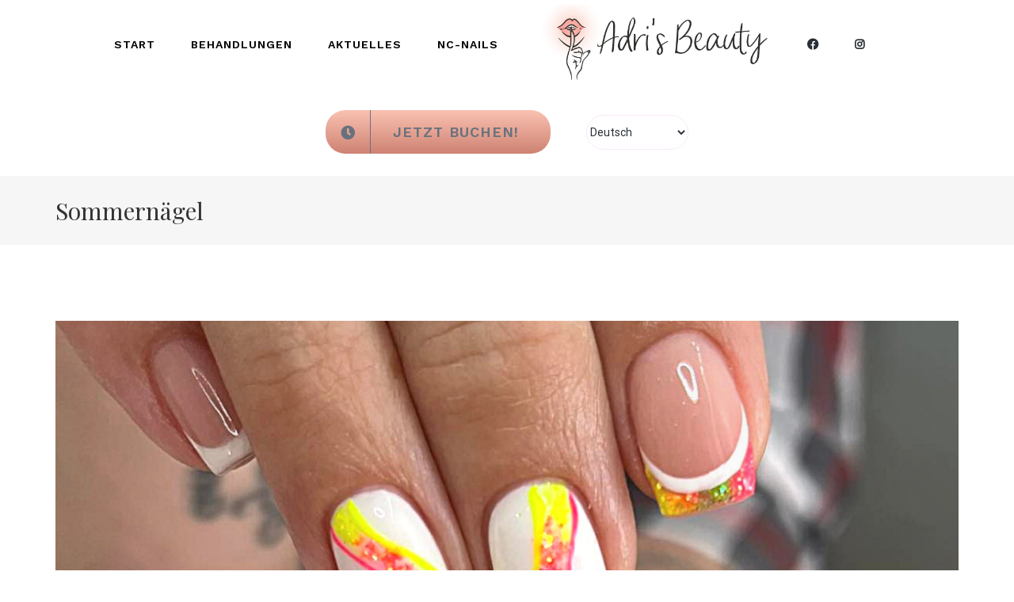

--- FILE ---
content_type: text/javascript
request_url: https://adrisbeauty.at/wp-content/17be577ecc92f4f70c5b20a245c0093e/dist/1345056884.js?ver=11af7c4e1cff0a75
body_size: 8691
content:
"use strict";(self.webpackChunkrealCookieBanner_=self.webpackChunkrealCookieBanner_||[]).push([[705],{2515:(e,t,o)=>{function n(e){return[...new Set(e.map((e=>{let{googleConsentModeConsentTypes:t}=e;return[...t]})).flat())]}o.d(t,{u:()=>n})},3007:(e,t,o)=>{o.d(t,{X:()=>r});var n=o(748).h;const r=e=>{let{ms:t=100,chars:r=["&#9719;","&#9718;","&#9717;","&#9716;"]}=e;const[i,a]=(0,o(729).eJ)(1);return(0,o(729).d4)((()=>{const e=setInterval((()=>{a(i+1)}),t);return()=>clearInterval(e)}),[i]),n("span",{dangerouslySetInnerHTML:{__html:r[i%4]}})}},9524:(e,t,o)=>{o.d(t,{I:()=>c});var n=o(6270),r=o(729);const i=[Symbol("extendTeachingStylesheet"),(e,t)=>{let{jsx:o,boolIf:n}=e,{individualLayout:r,design:i,bodyDesign:a,boolLargeOrMobile:s,layout:l}=t;const[c,d]=o("p",{classNames:"teaching",all:"unset",display:"block",marginTop:"7px",textAlign:n(a.teachingsInheritTextAlign,"inherit",a.teachingsTextAlign()),color:n(a.teachingsInheritFontColor,"inherit",a.teachingsFontColor()),fontSize:n(a.teachingsInheritFontSize,"inherit",s(a.teachingsFontSize,n))}),[u]=o("div",{classNames:"description",lineHeight:1.5,textAlign:r.descriptionTextAlign(),fontSize:n(a.descriptionInheritFontSize,s(i.fontSize,n),s(a.descriptionFontSize,n)),pseudos:{[`> p:not(${d})`]:{all:"unset"}," a:not([aria-expanded])":{all:"unset",cursor:"pointer",color:"inherit",textDecoration:i.linkTextDecoration()}," a:not([aria-expanded]):hover":{textDecoration:i.linkTextDecoration()}}}),[p]=o("div",{classNames:"teaching-separator",display:n(a.teachingsSeparatorActive,"block","none"),pseudos:{":after":{content:"''",marginTop:"7px",display:"inline-block",maxWidth:"100%",borderRadius:l.borderRadius(),width:a.teachingsSeparatorWidth(),height:a.teachingsSeparatorHeight(),background:a.teachingsSeparatorColor()}}},{"aria-hidden":!0});return{DescriptionContainer:u,Teaching:c,TeachingSeparator:p}}];var a=o(9718),s=o(749),l=o(748).h;const c=e=>{let{description:t,nl2br:o,teachings:c,isPostamble:d,children:u,...p}=e;const{individualPrivacyOpen:g}=(0,s.w)(),{DescriptionContainer:h,Teaching:f,TeachingSeparator:v}=(0,a.R)().extend(...i);return l(h,{style:[!0,void 0].indexOf(g)>-1?void 0:{textAlign:"inherit"}},u,!!t&&l("p",(0,n.Z)({role:"presentation"},p,{dangerouslySetInnerHTML:{__html:o?t.replace(/\n/gm,'<br aria-hidden="true" />'):t}})),(null==c?void 0:c.length)>0&&l(r.HY,null,(!!t||d)&&l(v,null),c.map((e=>"string"==typeof e?l(f,{key:e,style:{marginBottom:d?7:0},dangerouslySetInnerHTML:{__html:e}}):e))))}},3691:(e,t,o)=>{o.d(t,{z:()=>r});var n=o(748).h;const r=e=>{let{type:t,children:r,busyOnClick:i=!0,forceShow:a,onClick:s,framed:l,sticky:c,order:d,className:u,...p}=e;const{buttons:{[t]:g},framed:h,stickyButton:f,forceShowButton:v}=(0,o(9718).R)().extend(...o(4440).V),{decision:b,saveButton:m}=(0,o(749).w)(),y="save"===t?m.type:b[t],[x,C]=(0,o(729).eJ)(!1),$=(0,o(729).I4)((e=>{x||(e.preventDefault(),i&&C(!0),null==s||s(e))}),[s,x,i]);return n(g,(0,o(6270).Z)({onClick:$,className:[l?h:void 0,c?f:void 0,a?v:void 0,u].filter(Boolean).join(" "),style:{order:d},"data-order":d,role:"button"===y?"button":void 0},p),n("span",null,x?n(o(3007).X,null):r))}},6972:(e,t,o)=>{o.d(t,{p:()=>r});var n=o(748).h;const r=e=>{let{icon:t,...r}=e;const i=(0,o(729).Ye)((()=>(0,o(2447).x)(t,{extraSVGAttrs:{style:"width:auto;height:100%;",fill:"currentColor"}})),[t]);return n("div",(0,o(6270).Z)({},r,{dangerouslySetInnerHTML:{__html:i}}))}},6997:(e,t,o)=>{o.d(t,{h:()=>r});var n=o(748).h;const r=e=>{let{active:t=!0,children:r,className:i,tag:a="div",renderInContainer:s}=e;const[l]=(0,o(729).eJ)((()=>{const e=document.createElement(a);return i&&e.classList.add(...i.split(" ")),e}));return(0,o(729).d4)((()=>(document.body.appendChild(l),()=>{document.body.removeChild(l)})),[]),t?(0,o(729).jz)(r,s||l):n(o(729).HY,null,r)}},8856:(e,t,o)=>{o.d(t,{S:()=>r,g:()=>i});const n=Symbol(),r=()=>(0,o(4913)._3)(n),i=function(){for(var e=arguments.length,t=new Array(e),r=0;r<e;r++)t[r]=arguments[r];return(0,o(4913).LN)(n,...t)}},6552:(e,t,o)=>{o.d(t,{C:()=>i,_:()=>r});const n=Symbol(),r=()=>(0,o(4913)._3)(n),i=function(){for(var e=arguments.length,t=new Array(e),r=0;r<e;r++)t[r]=arguments[r];return(0,o(4913).LN)(n,...t)}},9718:(e,t,o)=>{o.d(t,{R:()=>r,g:()=>i});const n=Symbol(),r=()=>(0,o(4913)._3)(n),i=function(){for(var e=arguments.length,t=new Array(e),r=0;r<e;r++)t[r]=arguments[r];return(0,o(4913).LN)(n,...t)}},875:(e,t,o)=>{o.d(t,{D:()=>$,k:()=>k});var n=o(2515),r=o(749),i=o(3849),a=o(6270),s=o(1440),l=o(729),c=o(9718),d=o(6972),u=o(1204),p=o(748).h;const g=e=>{let{children:t}=e;const{AccordionList:o}=(0,c.R)().extend(...s.A);return p(o,null,t)},h=e=>{let{children:t,title:o,icon:n,iconExpanded:r,expandable:i=!0}=e;const{accordionArrow:g,AccordionDescription:h,AccordionItem:f,AccordionButton:v,AccordionTitle:b,accordionItemActive:m,accordionItemDisabled:y}=(0,c.R)().extend(...s.A),[x,C]=(0,l.eJ)(!1),$=(0,u.q)();return p(f,{onClick:()=>i&&C(!x),className:[x&&m,!i&&y].filter(Boolean).join(" ")},p(v,(0,a.Z)({},i?{}:{disabled:"disabled"},{"aria-expanded":x,"aria-controls":$,href:"#",onClick:e=>e.preventDefault()}),!!n&&p(d.p,{icon:x&&r?r:n,className:g}),p(b,null,o)),p("div",{id:$,"aria-labelledby":$},x&&i&&p(h,null,t)))};var f=o(6539),v=o(748).h;const b=e=>{let{services:t}=e;const o=(0,n.u)(t),{i18n:{gcm:{purposes:i}}}=(0,r.w)();return v(g,null,o.map((e=>v(h,{key:e,title:i[e],icon:f.Z,expandable:!1}))))};var m=o(1717),y=o(6107),x=o(748).h;function C(e,t){const o=e.filter(Boolean);return o.length>1&&o.splice(o.length-1,0,"{{andSeparator}}"),o.join(", ").replace(/,\s+{{andSeparator}},\s+/g,t)}function $(e,t,o){return`${e} ${e>1?o:t}`}const S='<sup aria-hidden="true" style="vertical-align:top;line-height:100%;position:initial;">';function k(e){let{services:t,disableListServicesNotice:o,disableTcfPurposes:a}=e;const{blocker:s,groups:l,isEPrivacyUSA:d,isAgeNotice:u,isGcm:p,isGcmListPurposes:g,ageNoticeAgeLimit:h,isListServicesNotice:f,isDataProcessingInUnsafeCountries:v,dataProcessingInUnsafeCountriesSafeCountries:$,texts:{description:k,ePrivacyUSA:A,dataProcessingInUnsafeCountries:w,ageNoticeBanner:B,ageNoticeBlocker:I,listServicesNotice:N,listServicesLegitimateInterestNotice:T,consentForwardingExternalHosts:D},tcf:L,consentForwardingExternalHosts:P,individualPrivacyOpen:O,individualTexts:{description:z},designVersion:F,territorialLegalBasis:W,i18n:{andSeparator:E,territorialLegalBasisArticles:R,gcm:j,tcf:H,dataProcessingInUnsafeCountries:_},keepVariablesInTexts:U}=(0,r.w)(),{privacyPolicy:M}=(0,i.p)(),{screenReaderOnlyClass:V}=(0,c.R)(),[G,Z]=[[],[]],q=function(e){let t=arguments.length>1&&void 0!==arguments[1]?arguments[1]:"";const o=e.filter(Boolean),n=o.map((e=>{let[t]=e;return t})),r=o.map((e=>{let[,t]=e;return t})).filter(Boolean);return 0===n.length?t:`${t}${S}${n.join(",")}</sup>${r.length?`<span class="${V}">(${r.join(", ")})</span>`:""}`},J=l.map(((e,t)=>e.items.map((o=>{const{legalBasis:n}=o;return{service:o,legalBasis:e.isEssential&&F>=4&&"consent"===n?m.W5.LegitimateInterest:n,group:e,groupIdx:t}})))).flat();let X="";P&&!U&&(X=D.replace(/{{websites}}/g,P.join(", ")));let Y=[s?[s.description,F>2&&k].filter(Boolean).join("\n\n"):O?z:k,X].filter(Boolean).join(" ");U||(Y=Y.replace(/{{privacyPolicy}}(.*){{\/privacyPolicy}}/gi,M?`<a href="${M.url}" target="_blank">$1</a>`:"$1"));const Q=t.filter((e=>{let{ePrivacyUSA:t,dataProcessingInCountries:o,dataProcessingInCountriesSpecialTreatments:n}=e;return t||(0,y.D)({dataProcessingInCountries:o,safeCountries:$,specialTreatments:n,designVersion:F}).length>0})),K=null!=L&&L.gvl?Object.values(L.gvl.vendors).filter((e=>{const{ePrivacyUSA:t,dataProcessingInCountries:o,dataProcessingInCountriesSpecialTreatments:n}=L.original.vendorConfigurations[e.id];return"number"==typeof t?1===t:(0,y.D)({dataProcessingInCountries:o,safeCountries:$,specialTreatments:n,designVersion:F}).length>0})):[];let ee=(Q.length>0||K.length>0)&&((d?A:"")||(v?w:""));ee&&!U&&(ee=ee.replace(/{{legalBasis}}/g,(()=>C(W.map((e=>R[e].dataProcessingInUnsafeCountries||"")),E))));let te=u?s?I:B:"";te&&!U&&(te=te.replace(/{{minAge}}/gi,`${h}`));let oe="";if(f&&!o){const e=N.toLowerCase(),t=e.indexOf("{{services}}")>-1&&e.indexOf("{{servicegroups}}")>-1,o=C(J.map((e=>{let{service:o,legalBasis:n,groupIdx:r,group:{name:i,isEssential:a}}=e;const{name:s}=o;if(!("legal-requirement"===n||F<4&&a||T&&"consent"!==n))return q([t&&[`${r+1}`,i],ee&&Q.indexOf(o)>-1&&["U",_]],s)})),E),n=T?C(J.map((e=>{let{service:o,legalBasis:n,groupIdx:r,group:{name:i}}=e;const{name:a}=o;if("legitimate-interest"===n)return q([t&&[`${r+1}`,i],ee&&Q.indexOf(o)>-1&&["U",_]],a)})),E):"";if(o){const e=`${o}${n}`,r=C(l.map(((o,n)=>{let{name:r}=o;const i=`${n+1}`;return-1===e.indexOf(`>${i}`)?"":q([t&&[i]],r)})),E);oe=`<span>${N}</span>`,U||(oe=oe.replace(/{{services}}/gi,o).replace(/{{serviceGroups}}/gi,r)),ee&&(ee+=q([["U"]]))}n&&(oe+=` <span>${T}</span>`,U||(oe=oe.replace(/{{services}}/gi,n)))}const ne=[];return!O&&p&&g&&(0,n.u)(t).length&&ne.push(j.teaching,x(b,{key:"gcm",services:t})),{description:Y,teachings:[ee,te,oe,[],ne].flat().filter(Boolean)}}},1204:(e,t,o)=>{function n(e){const{functions:{className:t}}=e||(0,o(9718).R)();return(0,o(729).Ye)((()=>t()),[])}o.d(t,{q:()=>n})},749:(e,t,o)=>{function n(){const e=(0,o(8856).S)(),t=(0,o(6552)._)();return e.groups?e:t}o.d(t,{w:()=>n})},3849:(e,t,o)=>{function n(){const{links:e=[],websiteOperator:t}=(0,o(749).w)(),n=e.filter((e=>{let{label:t,url:o}=e;return t&&o})),r=n.find((e=>{let{pageType:t}=e;return"privacyPolicy"===t})),i=n.find((e=>{let{pageType:t}=e;return"legalNotice"===t}));return{privacyPolicy:!!r&&{url:r.url,label:r.label},legalNotice:!!i&&{url:i.url,label:i.label},contactForm:(null==t?void 0:t.contactFormUrl)||void 0}}o.d(t,{p:()=>n})},6107:(e,t,o)=>{function n(e){let{dataProcessingInCountries:t,safeCountries:n,specialTreatments:r=[],designVersion:i=o(413).R}=e;const a=i>4?r:[];return t.filter((e=>!(a.indexOf(o(1717).gt.StandardContractualClauses)>-1)&&(-1===n.indexOf(e)||"US"===e&&-1===a.indexOf(o(1717).gt.ProviderIsSelfCertifiedTransAtlanticDataPrivacyFramework))))}o.d(t,{D:()=>n})},413:(e,t,o)=>{o.d(t,{R:()=>n});const n=8},4440:(e,t,o)=>{o.d(t,{V:()=>n});const n=[Symbol("extendCommonButtonsStylesheet"),(e,t)=>{let{className:o,jsx:n,boolIf:r,boolSwitch:i,boolOr:a}=e,{screenReaderOnlyClass:s,isTcf:l,decision:c,layout:d,saveButton:u,bodyDesign:p,design:g,boolLargeOrMobile:h}=t;const f=o(),v=o(),b=o(),[m,y,x,C]=["acceptAll","acceptEssentials","acceptIndividual","save"].map((e=>{const t="save"===e,o=t?u.type:c[e],s=t?u.bg:p[`${e}Bg`],m=t?u.hoverBg:p[`${e}HoverBg`],y=t?u.padding:p[`${e}Padding`],x=t?u.fontSize:p[`${e}FontSize`],C=t?u.textAlign:p[`${e}TextAlign`],$=t?u.fontWeight:p[`${e}FontWeight`],S=t?u.fontColor:p[`${e}FontColor`],k=t?u.hoverFontColor:p[`${e}HoverFontColor`],A=t?u.borderColor:p[`${e}BorderColor`],w=t?u.hoverBorderColor:p[`${e}HoverBorderColor`],B=t?u.borderWidth:p[`${e}BorderWidth`],I=h(x,r),N=a([l,p.acceptAllOneRowLayout]),[T]=n("a",{classNames:`btn-${e.replace(/[A-Z]/g,(e=>`-${e.toLowerCase()}`))}`,all:"unset",display:"flex",...t?{}:{display:r(o("is-hide"),"none","flex")},borderRadius:d.borderRadius(),overflow:"hidden",textAlign:C("val"),color:S(),transition:"background-color 250ms, color 250ms, border-color 250ms",cursor:r(o("is-button"),"pointer"),textDecoration:r(o("is-link"),"underline"),backgroundColor:r(o("is-button"),s()),borderStyle:"solid",borderColor:A(),borderWidth:r(o("is-button"),h(B,r),"0px"),flex:"1 1 100%",alignItems:"center",justifyContent:i([[C("is-right"),"flex-end"],[C("is-center"),"center"]],"left"),pointerEvents:r(o("is-link"),"none"),...["acceptEssentials","save"].indexOf(e)>-1?{fontSize:r(N,h(p.acceptAllFontSize,r),I),fontWeight:r(N,p.acceptAllFontWeight(),$()),padding:r(N,p.acceptAllPadding("l"),y("l"))}:{fontSize:I,fontWeight:$(),padding:y("l")},pseudos:{[`.${v}`]:{display:"block"},">span":{cursor:r(o("is-link"),"pointer"),pointerEvents:r(o("is-link"),"all"),color:S()},":hover>span":{color:k()},[`.${f}`]:{outline:"rgb(255, 94, 94) solid 5px"},[`.${b}`]:{position:"sticky",bottom:"6px",boxShadow:`0px 10px 0px 0px ${g.bg()}, 0px -10px 0px ${g.bg()}`},":hover":{color:k(),backgroundColor:r(o("is-button"),m()),borderColor:w()}}},{href:"#"});return T})),[$]=n("a",{classNames:["skip-to",s],pseudos:{":focus-visible":{clip:"initial",width:"initial",height:"initial",zIndex:10,left:"10px",top:"10px",padding:"5px 10px",background:"black",color:"white",fontSize:"14px"}}},{onClick:e=>{e.preventDefault(),document.getElementById(e.target.getAttribute("href").substr(1)).focus()}});return{A11ySkipToLink:$,framed:f,stickyButton:b,forceShowButton:v,buttons:{acceptAll:m,acceptEssentials:y,acceptIndividual:x,save:C}}}]},1440:(e,t,o)=>{o.d(t,{A:()=>n});const n=[Symbol("extendCommonStylesheet"),(e,t)=>{let{control:n,className:r,rule:i,boolIf:a,jsx:s}=e,{a11yFocusStyle:l,boolLargeOrMobile:c,bodyDesign:d,design:u,group:p,layout:g,screenReaderOnlyClass:h,scaleHorizontal:f,isMobile:v}=t;const[b]=s("a",{all:"unset",cursor:"pointer",color:p.linkColor(),textDecoration:u.linkTextDecoration(),pseudos:{":hover":{color:p.linkHoverColor(),textDecoration:u.linkTextDecoration()}}}),[m]=s("label",{all:"unset"}),[y,x]=n({fontSize:15},{fontSize:o(2333).nw},(e=>{let{fontSize:t}=e;const o=c(p.checkboxBorderWidth,a),[,n]=i({classNames:["checkbox",h],pseudos:{"+div":{aspectRatio:"1/1",height:`calc((${t()} + ${o} * 2 + 6px) * ${a(v,f(),"1")})`,boxSizing:"border-box",display:"inline-block",marginRight:"10px",lineHeight:0,verticalAlign:"middle",padding:"3px",borderRadius:g.borderRadius(),cursor:"pointer",borderStyle:"solid",borderWidth:o,backgroundColor:p.checkboxBg(),color:p.checkboxBg(),borderColor:p.checkboxBorderColor()},":checked+div":{backgroundColor:p.checkboxActiveBg(),color:p.checkboxActiveColor(),borderColor:p.checkboxActiveBorderColor()},"[disabled]+div":{cursor:"not-allowed",opacity:"0.5"},":focus-visible+div":l.outline,"+div+span":{verticalAlign:"middle",cursor:"pointer"},":focus-visible+div+span>span:first-of-type":l.text}});return n})),{fontColor:C}=u,[$]=s("select",{background:"transparent",border:0,fontSize:a(d.descriptionInheritFontSize,c(u.fontSize,a),c(d.descriptionFontSize,a)),color:C("hex"),borderBottom:`1px solid rgba(${C("r")} ${C("g")} ${C("b")} / 50%)`,pseudos:{">option":{background:u.bg()}}}),[S]=s("fieldset",{classNames:"group-button",all:"unset",pseudos:{">label":{all:"unset"}}}),[,k]=i({classNames:["group-button-item",h],pseudos:{"+span":{padding:"5px 10px",color:p.linkColor(),borderRadius:g.borderRadius(),textDecoration:u.linkTextDecoration(),opacity:.8,cursor:"pointer",borderWidth:c(d.acceptAllBorderWidth,a),borderStyle:"solid",borderColor:"transparent"},":checked+span":{opacity:1,cursor:"initial",textDecoration:"initial",background:d.acceptAllBg(),color:d.acceptAllFontColor(),borderColor:d.acceptAllBorderColor()},":not(:checked)+span:hover,:focus-visible+span":{opacity:1,textDecoration:u.linkTextDecoration()},":focus-visible+span":l.outline}}),A=c(d.accordionBorderWidth,a),w=c(d.accordionTitleFontSize,a),[B]=s("div",{classNames:"accordions",margin:c(d.accordionMargin,a),textAlign:"left",lineHeight:"1.5",pseudos:{">div":{borderWidth:"0px",borderTopWidth:A,borderStyle:"solid",borderColor:d.accordionBorderColor()},">div:last-of-type":{borderBottomWidth:A},"+p":{marginTop:"15px"}}}),I=r(),N=r(),[T]=s("div",{classNames:"accordion-item",cursor:"pointer",padding:d.accordionPadding("l"),background:d.accordionBg(),pseudos:{[`.${I},:has(>a:focus-visible)`]:{background:d.accordionActiveBg()},[`:hover:not(.${I},.${N})`]:{background:d.accordionHoverBg()},">a":{display:"flex",alignItems:"center"},[`.${N}`]:{cursor:"initial"}}}),[D]=s("a",{classNames:"accordion-button",all:"unset"}),[,L]=i({classNames:"accordion-arrow",width:w,height:w,flex:`0 0 ${w}`,lineHeight:w,float:"left",marginRight:"10px",color:d.accordionArrowColor()}),[P]=s("div",{classNames:"accordion-title",fontSize:w,color:d.accordionTitleFontColor(),fontWeight:d.accordionTitleFontWeight()}),[O]=s("div",{classNames:"accordion-description",fontSize:c(d.accordionDescriptionFontSize,a),color:d.accordionDescriptionFontColor(),fontWeight:d.accordionDescriptionFontWeight(),margin:c(d.accordionDescriptionMargin,a)});return{checkbox:{style:y,className:x},Link:b,Label:m,Select:$,ButtonGroup:S,buttonGroupItem:k,AccordionList:B,AccordionItem:T,AccordionButton:D,AccordionTitle:P,AccordionDescription:O,accordionArrow:L,accordionItemActive:I,accordionItemDisabled:N}}]},6339:(e,t,o)=>{o.d(t,{X:()=>i,g:()=>r});var n=o(9711);const r=(e,t)=>{let{mainElement:o}=t;o.dispatchEvent(new CustomEvent(`${n.yt}${e}`,{detail:{}}))},i=(e,t)=>{let{mainElement:o,varsVal:r}=e,{variable:i,vars:a}=t;return(e,t,s,l)=>{let c;const d=e.map((e=>"function"==typeof e?e(!1):void 0)),u=()=>t(d.map((e=>r.get(e)))),p=((e,t)=>{if("raf"===e){let e=!1;return()=>{e||(window.requestAnimationFrame((()=>{t(),e=!1})),e=!0)}}{let o;return()=>{clearTimeout(o),o=setTimeout(t,e)}}})(l||0,(()=>c(u())));for(const e of d)o.addEventListener(`${n.yt}${e}`,p);const g=u(),h="object"!=typeof g||Array.isArray(g)?(()=>{const e=i(g,void 0,s);return c=e.update,e})():(()=>{const e=a(g,void 0);return c=e[1],e[0]})();return h.update=()=>p(),h}}},8777:(e,t,o)=>{o.d(t,{N:()=>n,X:()=>r});const n=" ",r=(e,t)=>{let{variable:o,vars:r}=t;const i=(e,t,a)=>{let s,l,c;if("object"!=typeof e||Array.isArray(e))s=e,l=t,c=a;else{const{when:t,then:o,or:n}=e;s=t,l=o,c=n}if(c=c||n,Array.isArray(s)){const e={when:void 0,then:void 0,or:void 0};let t=e;const{length:o}=s;for(let e=0;e<o;e++)t.when=s[e],t.or=c,e===o-1?t.then=l:(t.then={when:void 0,then:void 0,or:c},t=t.then);return i(e)}{"string"==typeof s&&s.startsWith("--")&&(s=`var(${s})`);const[e]=r({true:"object"==typeof l?i(l):l,false:`${"function"==typeof s?s():s} ${"object"==typeof c?i(c):c}`});if("inherit"===c)throw new Error('Due to the nature how conditionals work in CSS, it is not allowed to use "inherit" as a falsy value. Please reverse your condition with the help of "boolNot" or use another value.');return o(e.false(!0,e.true()))()}},a=(e,t)=>{const o={when:void 0,then:void 0,or:void 0},{length:n}=e;let r=o;for(let o=0;o<n;o++){const[i,a]=e[o];r.when=i,r.then=a,o===n-1?r.or=t:(r.or={when:void 0,then:void 0,or:void 0},r=r.or)}return i(o)};return{boolIf:i,boolSwitch:a,boolNot:e=>{let t=e;return"string"==typeof t&&t.startsWith("var(")&&(t=t.slice(4,-1)),`var(${"function"==typeof t?t(!1):t}-not)`},boolOr:e=>a(e.map((e=>[e,"initial"])),n)}}},2333:(e,t,o)=>{o.d(t,{P0:()=>p,NU:()=>w,m_:()=>x,qO:()=>A,Ey:()=>k,kN:()=>$,IW:()=>C,QE:()=>S,m9:()=>b,nw:()=>m,in:()=>y});var n=o(9711),r=o(6339);const i={},a="àáäâèéëêìíïîòóöôùúüûñç·/_,:;",s=a.replace(/\//g,"\\/"),l=new RegExp(`[${s}]`,"g");function c(e){if(i[e])return i[e];const t=e.trim().toLowerCase().replace(l,(e=>"aaaaeeeeiiiioooouuuunc------".charAt(a.indexOf(e)))).replace(/[^a-z0-9 -]/g,"").replace(/\s+/g,"-").replace(/-+/g,"-");return i[e]=t,t}var d=o(8777),u=o(355);const p=(e,t)=>{const{className:o,isExtension:i,rules:a,id:s,element:l}=e,u=i&&!t?o.split("-ext")[0]:o,p=t?s.split("-ext")[0]:s,f=t=>`--${p}-${e.inc++}${t?`-${t}`:""}`,b=(t,o,i)=>{const s=f(i);e.varsVal.set(s,t),a.set(u,a.get(u)||{});const l=a.get(u),c=h(t,o);return v(s,c,((e,t)=>{l[e]=t})),((e,t,o,i)=>{const{element:a}=e,s=function(){let e=!(arguments.length>0&&void 0!==arguments[0])||arguments[0],o=arguments.length>1?arguments[1]:void 0;const n=`${t}${["number","string"].indexOf(typeof e)>-1?`-${e}`:""}`;return["boolean","number","string"].indexOf(typeof e)>-1&&!1!==e?`var(${n}${o?`, ${o}`:""})`:t},l=new Map;return v(t,o,((e,t,o)=>{void 0!==o&&(s[o]=e),l.set(e,t)})),s.update=(o,c)=>{let d=c||a.textContent;if(!c&&!a.textContent)return a.addEventListener(n.IQ,(()=>s.update(o)),{once:!0}),d;let u=!1;const p=h(o,i);return v(t,p,((e,t)=>{l.get(e)!==t&&(l.set(e,t),d=g(d,e,t),u=!0)})),u&&(c||(a.textContent=d),e.varsVal.set(t,o),(0,r.g)(t,e)),d},s})(e,s,c,o)};return{varName:f,variable:b,vars:function(e,t){let o=!(arguments.length>2&&void 0!==arguments[2])||arguments[2];const n={};for(const r in e){const i=e[r],a=null==t?void 0:t[r];n[r]=b(i,a,o?c(r):void 0)}return[n,e=>{let{textContent:t}=l;for(const r in e){var o;t=null===(o=n[r])||void 0===o?void 0:o.update(e[r],t)}return t!==l.textContent&&(l.textContent=t),t},e=>{const o={},r=(e,t)=>{if(e.endsWith("-not"))throw new Error(`Boolish variable "${e}" cannot be created as style-attribute in your HTML tag as this is not supported by browsers. Alternatively, use a classname and pseudos to toggle styles.`);o[e]=""===t?d.N:t};for(const o in e){const i=n[o];if(!i)continue;const a=i(!1),s=null==t?void 0:t[o];v(a,h(e[o],s),r)}return o}]}}},g=(e,t,o)=>e.replace(new RegExp(`^((?:    |      )${t}: )(.*)?;$`,"m"),`$1${o};`),h=(e,t)=>"string"==typeof e&&e.startsWith("var(--")?e:t?t(e):e,f=e=>"boolean"==typeof e?e?"initial":"":Array.isArray(e)?e.join(" "):e,v=(e,t,o)=>{const n=[],r=(e,t)=>{"boolean"==typeof t&&o(`${e}-not`,f(!t))},i=(e,t,n)=>{if("string"==typeof t&&t.indexOf("function () {")>-1)throw new Error(`${e} contains a serialized function ("${t}").`);o(e,t,n)};if(Array.isArray(t)){i(e,t.map(f).join(" "));for(let o=0;o<t.length;o++){const a=`${e}-${o}`;r(a,t[o]),i(a,f(t[o]),o),n.push(o)}}else if("object"==typeof t)for(const o in t){const a=`${e}-${c(o)}`;r(a,t[o]),i(a,f(t[o]),o),n.push(o)}else r(e,t),i(e,f(t));return n},b=e=>t=>`${t}${e}`,m=b("px"),y=("px",e=>e.map((e=>`${e}px`)));const x=e=>{const{r:t,g:o,b:n}=(0,u.o)(e);return{r:t,g:o,b:n,hex:e}},C=(e,t)=>e=>({...t.reduce(((t,o)=>(t[`is-${o.toLowerCase()}`]=e===o,t)),{}),...S(!1)(e)}),$=(e,t)=>e=>({...t.reduce(((t,o)=>(t[`has-${o.toLowerCase()}`]=e.indexOf(o)>-1,t)),{})}),S=function(){let e=!(arguments.length>0&&void 0!==arguments[0])||arguments[0];return t=>{const o=null==t?void 0:t.length,n=t||"";return{"is-empty":!o,"is-filled":!!o,val:e?JSON.stringify(n):n}}},k=e=>({"is-set":void 0!==e}),A=e=>'"undefined"',w=function(e,t){return Object.keys(e).reduce(((e,o)=>(e[o]=t,e)),{})}},355:(e,t,o)=>{o.d(t,{o:()=>n});const n=e=>{const t=/^#?([a-f\d]{2})([a-f\d]{2})([a-f\d]{2})$/i.exec(e);return t?{r:parseInt(t[1],16),g:parseInt(t[2],16),b:parseInt(t[3],16)}:{r:0,g:0,b:0}}}}]);
//# sourceMappingURL=https://sourcemap.devowl.io/real-cookie-banner/4.7.6/652b565db4aa6e89a5539e6215c8b749/banner-pro-705.pro.js.map
